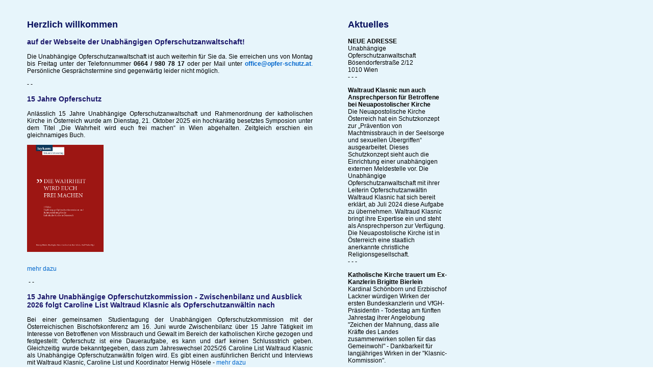

--- FILE ---
content_type: text/html
request_url: http://opfer-schutz.at/Mainframe.html
body_size: 13046
content:
<!DOCTYPE html PUBLIC "-//W3C//DTD XHTML 1.0 Transitional//EN" "http://www.w3.org/TR/xhtml1/DTD/xhtml1-transitional.dtd">
<html xmlns="http://www.w3.org/1999/xhtml">
<head>
<meta http-equiv="Content-Type" content="text/html; charset=UTF-8" />
<title>Main</title>
<style type="text/css">
<!--
#apDiv1 {
	position:absolute;
	left:50px;
	top:20px;
	width:830px;
	height:300px;
	z-index:1;
}
body {
	background-image: url(material/main-hg.gif);
	background-repeat: repeat;
}
#apDiv1 table tr td p {
	font-family: Arial, Helvetica, sans-serif;
}
#apDiv1 table tr td p {
	font-size: 12px;
	font-family: Arial, Helvetica, sans-serif;
}
#apDiv1 table tr td {
	font-family: Arial, Helvetica, sans-serif;
	font-size: 12px;
	font-style: normal;
}
#apDiv1 table {
	text-align: justify;
}
#apDiv1 table tr td h3 {
	color: #1B176A;
}

#apDiv1 table tr td h2 {
	color: #08115E;
}
a:link {
	color: #06C;
	text-decoration: none;
}
a:visited {
	text-decoration: none;
	color: #06C;
}
a:hover {
	text-decoration: underline;
	color: #06C;
}
a:active {
	text-decoration: none;
	color: #06C;
}
-->
</style>
</head>

<body>
<div id="apDiv1">
  <table width="830" border="0">
    <tr>
      <td width="560" rowspan="2" valign="top"><h2>Herzlich willkommen</h2>
		  <h3> auf der Webseite der Unabhängigen Opferschutzanwaltschaft!</h3>
        <div>
          <div>
            <p>Die Unabhängige Opferschutzanwaltschaft ist auch weiterhin für Sie da. Sie erreichen uns von Montag bis Freitag unter der Telefonnummer <strong>0664 / 980 78 17</strong> oder per Mail unter <a href="mailto:office@opfer-schutz.at"><strong>office@opfer-schutz.at</strong>. </a>Persönliche Gesprächstermine sind gegenwärtig leider nicht möglich.</p>
          </div>
		<p>- -</p>
		  <div>
          <h3><strong>15 Jahre Opferschutz</strong><br />
          </h3>
          <p>Anlässlich 15 Jahre Unabhängige Opferschutzanwaltschaft und Rahmenordnung der katholischen Kirche in Österreich wurde am Dienstag, 21. Oktober 2025 ein hochkarätig besetztes Symposion unter dem Titel &bdquo;Die Wahrheit wird euch frei machen&ldquo; in Wien abgehalten. Zeitgleich erschien ein gleichnamiges Buch. </p>
			 <img src="material/cover-DieWahrheit-lowres.jpg" style="width:150px;"> 
          <p><br />
  				<a href="aktuelles/news-251021.html" target="_self">mehr dazu</a> </p>
          <p>&nbsp;- -</p>
          </div>
		<div>
          <h3><strong>15 Jahre Unabhängige Opferschutzkommission - Zwischenbilanz und Ausblick <br>2026 folgt Caroline List Waltraud Klasnic als Opferschutzanwältin nach</strong><br />
          </h3>
          <p>Bei einer gemeinsamen Studientagung der Unabhängigen Opferschutzkommission mit der Österreichischen Bischofskonferenz am 16. Juni wurde Zwischenbilanz über 15 Jahre Tätigkeit im Interesse von Betroffenen von Missbrauch und Gewalt im Bereich der katholischen Kirche gezogen und festgestellt: Opferschutz ist eine Daueraufgabe, es kann und darf keinen Schlussstrich geben. Gleichzeitig wurde bekanntgegeben, dass zum Jahreswechsel 2025/26 Caroline List Waltraud Klasnic als Unabhängige Opferschutzanwältin folgen wird. Es gibt einen ausführlichen Bericht und Interviews mit Waltraud Klasnic, Caroline List und Koordinator Herwig Hösele - <a href="aktuelles/news-250618.html" target="_self">mehr dazu</a> </p>
          <p>&nbsp;- -</p>
          </div>
			
		<div>
          <h3><strong>ORF-Beitrag Orientierung „Bilanz: 15 Jahre Klasnic-Kommission"</strong><br />
          </h3>
          <p>(online verfügbar bis 19.12.2025) - <a href="https://on.orf.at/video/14280929/15902051/bilanz-15-jahre-klasnic-kommission" target="_blank">hier nachsehen</a> </p>
          <p>&nbsp;- -</p>
          </div>	
		<div>
          <h3><strong>Unsere Arbeit 2025</strong><br />
          </h3>
          <p>Die Unabhängige Opferschutzanwaltschaft wurde im Frühjahr 2010, als in Deutschland und Österreich die Mauer des Schweigens und Vertuschen durchbrochen wurde, ins Leben gerufen. Die Anwaltschaft und die Kommission bestehen also 2025 bereits 15 Jahre und setzen ihre Tätigkeit weiter mit großem Engagement fort. Denn wie Opferschutzanwältin Waltraud Klasnic immer wieder betont: „Es kann und darf keinen Schlussstrich geben. Die Zuwendung zu und Hilfeleistung für Betroffene und vor allem die Prävention und der Kinderschutz sind und bleiben eine Daueraufgabe.“ 
In diesem Sinne hat die Unabhängige Opferschutzkommission mit Stand Ende 2024 seit 2010 3.385 Fälle entschieden. In 3.111 Fällen wurde zugunsten der Betroffenen entschieden. Insgesamt handelt es sich um 3.450 Betroffene von physischer und/oder sexueller Gewalt, davon 2.156 Männer und 1.294 Frauen.</p><p>
 
Den Betroffenen wurden bisher in Summe 37,11 Mio. Euro zuerkannt, davon 29,33 Mio. Euro als Finanzhilfen und 7,78 Mio. Euro für Therapien. Die Kirche hat alle Entscheidungen der der „Klasnic-Kommission“ umgesetzt.</p><p>
 
Die Betroffenen haben insgesamt 8.325 Vorfälle gemeldet, das heißt, dass die Mehrheit von zwei oder mehr Übergriffen betroffen war. 79% der Betroffenen berichten von körperlicher Gewalt. 28% von sexueller Gewalt und 11% von körperlicher und sexueller Gewalt, wobei Mehrfachnennungen möglich waren. 62,5% der Betroffenen sind männlich, 37,5% weiblich.</p><p>
 
Die meisten Vorfälle sind rechtlich verjährt und haben sich hauptsächlich in den 1960er und 1970er Jahren ereignet (0,4% der Fälle lassen sich zeitlich nicht zuordnen); 12,5% der Fälle sind in den 1950er Jahren und früher geschehen, 35% in den 1960er Jahren, 34,2% in den 1970er Jahren, 11,7% in den 1980er Jahren, 4,6% in den 1990er Jahren und 1,6% seit 2000.</p><p>
 
62,7% der Betroffenen waren zum Zeitpunkt der Übergriffe 6-12 Jahre alt, 28% 13-18 Jahre, 7,6% waren jünger als 5 Jahre, 1,4 % über 18 Jahre, 0,3 % sind nicht näher definiert. 72,6% der Betroffenen wurden 1965 oder davor geboren und sind somit heute rund 60 Jahre oder älter.</p>
          <p>&nbsp;- -</p>
          </div>	
		<div>
          <h3><strong>Waltraud Klasnic bei deutschen Aufarbeitungskommissionen</strong><br />
          </h3>
          <p>Opferschutzanwältin Waltraud Klasnic war am 8. Oktober Gastreferentin bei der Fachkonferenz der Aufarbeitungskommissionen der katholischen Bistümer Deutschlands in Frankfurt a.M. Die Opferschutzanwältin präsentierte die bisherigen Ergebnisse der Tätigkeit der Unabhängigen Opferschutzkommission in Österreich seit 2010, die vielfach in Deutschland und international als vorbildhaft angesehen wird. Weitere Referenten waren u.a. Professor Hans Zollner SJ aus Rom und die Unabhängige Beauftragte für Fragen des sexuellen Kindesmissbrauchs Kerstin Claus.</p>
          <p>&nbsp;- -</p>
          </div>
			
		<div>
          <h3><strong>Trauer um Brigitte Bierlein</strong><br />
          </h3>
          <p>Mit großer Betroffenheit und Trauer erfüllt die Unabhängige Opferschutzanwaltschaft die Nachricht, dass die erste Bundeskanzlerin der Republik Österreich, Brigitte Bierlein, verstorben ist. Brigitte Bierlein gehörte der Unabhängigen Opferschutzkommission seit Gründung im April 2010 an. Vorsitzende Waltraud Klasnic zeigte sich vom Ableben Brigitte Bierleins zutiefst erschüttert und sagte in einer ersten Reaktion: „Wir sind Brigitte Bierlein unendlich dankbar, dass sie ihre große Expertise und Kompetenz ehrenamtlich zur Verfügung gestellt hat. Wir sind umso dankbarer, dass Brigitte Bierlein uns nicht nur als Vizepräsidentin des Verfassungsgerichtshofs entscheidend unterstützt hat, sondern auch, als sie in höchste Funktionen der Republik - Präsidentin des Verfassungsgerichtshofes und Bundeskanzlerin - berufen wurde, weiter in der Kommission führend mitwirkte. Brigitte Bierlein war immer bestens vorbereitet und hat unsere Beratungen in wertvollster Weise bereichert.“</p>
          <p>&nbsp;- -</p>
          </div>
			<div>
          <h3><strong>Vatikan-Opferschutzexperte Zollner in Wien</strong><br />
          </h3>
          <p>Die katholische Kirche hat weltweit in den vergangenen Jahrzehnten einen gewaltigen Lernprozess bezüglich Schutz vor Gewalt und Missbrauch durchlaufen, verspielt diese Fortschritte jedoch durch mangelnde Aufarbeitung von Verbrechen der Vergangenheit: Das hat der Jesuit und Kinderschutzexperte Hans Zollner am 24.04.2024 bei einem von der Unabhänigen Opferschutzanwaltschaft veranstalteten Vortrag in Wien dargelegt. <a href="aktuelles/240425-zollner.html" target="_self">Mehr dazu</a></p>
        </div>
        <div></div>
        <p>- -</p>
<h3><strong>Unsere Tätigkeit 2024 - Einige wesentliche statistische Daten</strong><br />
          </h3>
	<p> Die Unabhängige Opferschutzanwaltschaft wird ihre Tätigkeit auch im Jahre 2024 im Sinne des anlässlich des 10-jährigen Bestehens bekräftigten Mottos „Es kann und darf keinen Schlussstrich geben“ konsequent fortsetzen.<br />
Die Unabhängige Opferschutzkommission traf bis Ende 2023 3.162 Entscheidungen, wobei den Betroffenen über 35,7 Mio. Euro an finanziellen und therapeutischen Hilfestellungen zuerkannt wurden. Insgesamt haben die Betroffenen 7.837 Vorfälle gemeldet, das heißt, dass die Mehrheit von zwei oder mehr Übergriffen betroffen war. 79 % berichteten von körperlicher Gewalt, 28 % von sexueller Gewalt und 11 % von körperlicher und sexueller Gewalt, wobei Mehrfachnennungen möglich waren. 62,7 % der Betroffenen sind männlich, 37,3 % weiblich. Die große Mehrheit der gemeldeten Vorfälle ereignete sich in den 1960er Jahren (33,8 %) und in den 1970er Jahren (35,4 %), 12,8 % sogar schon in den 1950er Jahren oder gar noch früher, nur 1,5 % in den 2000er Jahren. 62,7 % der Betroffenen waren zum Zeitpunkt der Übergriffe 6-12 Jahre alt, 28,1 % 13-18 Jahre, 7,6 % waren jünger als fünf Jahre. 72,8 % der Betroffenen wurden nach 1965 geboren, das bedeutet, dass die übergroße Mehrheit heute 60 Jahre und älter ist.        </p>
<p>- -</p>
        </div>
        <div>
          <h3><strong>Buch anlässlich
            10 Jahre Unabhängige Opferschutzkommission</strong><br />
          </h3>
          <p>Aus Anlass des 10-jährigen Bestehens der Unabhängigen Opferschutzkommission für Betroffene von Missbrauch und Gewalt im Bereich der katholischen Kirche Österreichs ist dieser Tage das Buch <strong>Verantwortung! Es kann und darf keinen Schlussstrich geben!</strong> <strong>10 Jahre Unabhängige Opferschutzkommission. Zwischenbilanz und Ausblick</strong> erschienen. <a href="aktuelles/200507-buch10jahre.html" target="_self">Mehr dazu</a></p>
        </div>
        <div></div>
        <p>- -</p>
        <p><strong>10 Jahre Unabhängige Opferschutzanwaltschaft und Kommission</strong><br />
          Die UOA und UOK werden ihre Arbeit  weiterhin fortsetzen. Auch 10 Jahre, nachdem diese zivilgesellschaftliche Einrichtung, die sich der Betroffenen von Missbrauch und Gewalt im Bereich der katholischen Kirche Österreichs annimmt, im April 2010 ins Leben gerufen wurde, kann und darf kein Schlussstrich gezogen werden. Konkrete Hilfeleistungen für Betroffene, Aufarbeitung, Bewusstseinsbildung und Prävention sind und bleiben eine Daueraufgabe, betont Opferschutzanwältin Waltraud Klasnic.<br />
        <a href="aktuelles/200423-10jahreUOK.html" target="_self">Lesen Sie mehr zur Zwischenbilanz und Ausblick nach 10 Jahren UOK </a></p>
        <p>- -</p>
        <p>Die Unabhängige Opferschutzanwaltschaft ist eine zivilgesellschaftliche Einrichtung, die frei und autonom agiert. Sie steht allen Opfern von Missbrauch und Gewalt in Kirche und Gesellschaft in Österreich zur Verfügung und will rasch und wirksam helfen.</p>
<p>Die Unabhängige Opferschutzanwaltschaft und Unabhängige  Opferschutzkommission ergreifen und beschließen Maßnahmen und Initiativen –  insbesondere auch finanzielle und therapeutische – im  Interesse von Betroffenen, die <strong>im</strong> <strong>Kindes- oder Jugendalter Opfer von Missbrauch oder Gewalt durch  VertreterInnen und Einrichtungen der katholischen Kirche in Österreich</strong> geworden sind.</p>
        <p><strong>Sie sind betroffen?</strong><br />
          Die Ombudsstellen der Diözesen nehmen Ihre Meldungen vertrauensvoll entgegen und 
        geben diese auf Wunsch an uns weiter. Hier finden Sie Ihre<a href="http://www.ombudsstellen.at/" target="_blank"> Ansprechpartner bei den Ombudsstellen</a>.</p>
        Erfreulicherweise haben in letzer Zeit nach dem Beispiel der Unabhängigen  Opferschutzanwaltschaft auch alle österreichischen Bundesländer Anlaufstellen  für Opfer und Betroffene von Missbrauch und Gewalt in <strong>Landeseinrichtungen</strong> geschaffen, auf die wir gerne unter <u><a href="links.html" target="mainFrame">Links</a></u> verweisen.
        <p>Die Unabhängige Opferschutzanwaltschaft wird von Waltraud Klasnic geleitet, die sich bei ihren Aktivitäten auf die Entscheidungen und Empfehlungen der  Unabhängigen Opferschutzkommission stützt, deren Vorsitzende sie ist. Die Unabhängige Opferschutzkommission besteht aus angesehenen und fachlich kompetenten Persönlichkeiten vor allem aus den Bereichen Recht, Psychologie, Medizin, Pädagogik und Sozialarbeit. Ihr gehören an: </p>
        <p><strong>Dr. Brigitte Bierlein (bis zu ihrem Tod am 4. Juni 2024)</strong><br />
          langjährige Präsidentin und Vizepräsidentin des Verfassungsgerichtshofes, Bundeskanzlerin a.D.<br />
  <strong>Univ.-Prof. Dr. Reinhard Haller</strong><br />
          Psychiater und Neurologe<br />
  <strong>Hon.-Prof. Dr. Udo Jesionek </strong><br />
          Präsident der größten Opferhilfsorganisation &quot;Weißer Ring&quot;<br />
  <strong>Mag. Ulla Konrad</strong><br />
          langjährige Präsidentin des Berufsverbandes Österreichischer Psychologinnen und Psychologen, Vorstand Concordia Privatstiftung<br />
  <strong>Dr. Werner Leixnering</strong><br />
          langjähriger Leiter der Abteilung für Jugendpsychiatrie der Landes-Nervenklinik in Linz<br />
  <strong>Mag. Caroline List</strong><br />
          Präsidentin des Landesgerichts für Strafsachen Graz, Mitbegründerin des &bdquo;Forums gegen Sexuellen Missbrauch&quot;<br />
  <strong>Dr. Kurt Scholz</strong><br />
        langjähriger Präsident des Wiener Stadtschulrates und ehemaliger Kuratoriumsvorsitzender des Zukunftsfonds der Republik Österreich</p>
<p>Die Unabhängige Opferschutzanwältin und die Unabhängige Opferschutzkommission<br /> 
  arbeiten ehrenamtlich.        </p>
        <h3>Kontakt zur Opferschutzanwaltschaft:</h3>
        <h3>Telefon:<br />
          0664 / 980 78 17          (Mo-Fr 9-12 Uhr)<br />
        </h3>
        <h3> E-Mail: office@opfer-schutz.at </h3>
        <h3>Bösendorferstraße 2/12<br />
        1010 Wien        </h3>
        <p><strong>Studie veröffentlicht</strong><br />
          An der Universität Wien wurde die Studie &quot;Psychotraumatologische Fragestellungen zu Gewalt und Missbrauch in der katholischen Kirche&quot; veröffentlicht. 
          Leiterin der vom Jubiläumsfonds der Nationalbank geförderten Studie war Ass.-Prof. Dr. Brigitte Lueger-Schuster.<br />
          Weitere
          Informationen zur wissenschaftlichen Begleitforschung der Universität Wien können <a href="http://medienportal.univie.ac.at/uniview/forschung/detailansicht/artikel/trauma-durch-missbrauch/" target="_blank">hier nachgelesen werden.</a><br />
      </p></td>
      <td height="74" valign="top">&nbsp;</td>
      <td width="195" rowspan="2" align="left" valign="middle"><h2><a href="index.html" target="_parent"></a>Aktuelles
      </h2>
        <div id="AppleMailSignature">
          <div dir="ltr">
            <p><strong>NEUE ADRESSE</strong>
              <br />
              Unabhängige Opferschutzanwaltschaft<br />
Bösendorferstraße 2/12<br />
1010 Wien<br />
				

            - - - 
            </p>
              <p><strong>Waltraud Klasnic nun auch Ansprechperson für Betroffene bei Neuapostolischer Kirche</strong>
              <br />
              Die Neuapostolische Kirche Österreich hat ein Schutzkonzept zur „Prävention von Machtmissbrauch in der Seelsorge und sexuellen Übergriffen“ ausgearbeitet. Dieses Schutzkonzept sieht auch die Einrichtung einer unabhängigen externen Meldestelle vor. Die Unabhängige Opferschutzanwaltschaft mit ihrer Leiterin Opferschutzanwältin Waltraud Klasnic hat sich bereit erklärt, ab Juli 2024 diese Aufgabe zu übernehmen. Waltraud Klasnic bringt ihre Expertise ein und steht als Ansprechperson zur Verfügung. Die Neuapostolische Kirche ist in Österreich eine staatlich anerkannte christliche Religionsgesellschaft. <br />
				
            - - - 
            </p>
			  <p><strong>Katholische Kirche trauert um Ex-Kanzlerin Brigitte Bierlein  <br />
            </strong>Kardinal Schönborn und Erzbischof Lackner würdigen Wirken der ersten Bundeskanzlerin und VfGH-Präsidentin - Todestag am fünften Jahrestag ihrer Angelobung "Zeichen der Mahnung, dass alle Kräfte des Landes zusammenwirken sollen für das Gemeinwohl" - Dankbarkeit für langjähriges Wirken in der "Klasnic-Kommission".</p>
            <p><strong><a href="https://www.kathpress.at/goto/meldung/2378273/katholische-kirche-trauert-um-ex-kanzlerin-brigitte-bierlein" target="_blank"><strong>Lesen Sie den Kathpress-Bericht<br />
          </strong></a></strong>- - -</p>
            <p><strong>Waltraud Klasnic beim Deutschen Katholikentag <br />
          </strong>Opferschutzanwältin Klasnic stellte das beispielhafte Modell der Unabhängigen Opferschutzanwaltschaft vor.</p>
            <p><strong><a href="aktuelles/220701-katholikentag.html" target="_self"><strong>Mehr dazu<br />
            </strong></a></strong>- - -</p>
            <p><strong>Erneuter Alarm- und Weckruf für die Weltkirche  <br />
              </strong>Gastkommentar von Waltraud Klasnic in der Wiener Zeitung.</p>
            <p><strong><a href="https://www.wienerzeitung.at/meinung/gastkommentare/2135886-Ein-erneuter-Alarm-und-Weckruf-fuer-die-Weltkirche.html" target="_blank"><strong>Lesen Sie den Bericht<br />
          </strong></a></strong>- - -</p>
            <p><strong>Stellungnahme zum Münchner Gutachten</strong><strong><br />
            </strong>Erstes Statement von Opferschutzanwältin Waltraud Klanic du dem am Donnerstag, 20. Jänner 2022 veröffentlichten Gutachten der Kanzlei Westpfahl-Spilker.</p>
            <p><strong><a href="aktuelles/220122.html" target="_self"><strong>Mehr dazu<br />
            </strong></a></strong>- - -</p>
            <p><strong>Rahmenordnung für katholische Kirche in Österreich</strong><strong> </strong>Bischofskonferenz hat Richtlinine überarbeitet; aktuelle Zwischenbilanz der UOA präsentiert.</p>
            <p><strong><a href="material/2021-08-31-Kathpress.pdf" target="_blank"><strong>Lesen Sie die Kathpress-Meldung<br />
          </strong></a></strong>- - -</p>
            <p><strong>Opferschutzanwältin Waltraud Klasnic ist 75</strong><strong><br />
          </strong>Am 27. Oktober 2020 feierte Opferschutzanwältin Waltraud Klasnic ihren 75. Geburtstag. Aus diesem Anlass veröffentlichten zahlreiche Medien Würdigungen.</p>
            <p><strong><a href="aktuelles/201027.html" target="_self"><strong>Mehr dazu<br />
          </strong></a></strong>- - -</p>
            <p><strong>10 Jahre</strong><strong> Opferschutzkommission </strong>Zwischenbilanz und Ausblick.</p>
            <p><strong><a href="aktuelles/200423-10jahreUOK.html" target="_self"><strong>Lesen Sie den Bericht<br />
            </strong></a></strong>- - -</p>
            <p><strong>S</strong><strong>tatistik aktuell:<br />
            </strong>Von Frühjahr 2010 bis Jahresende 2019 konnten rund 2.250 positive Entscheidungen getroffen werden, durch die finanzielle und therapeutische Hilfeleistungen im Wert von über 30 Millionen Euro zuerkannt wurden.</p>
            <p><strong>S</strong><strong>tatistik Opferschutzkommission: </strong>Bis 20. Mai 2019 2.107 positive Entscheidungen (Leistungen im Wert von 28,720 Mio. €) zuerkannt</p>
            <p><strong><a href="aktuelles/190601-statistik.html" target="_self"><strong>Lesen Sie den Bericht<br />
          </strong></a></strong>- - -</p>
            <p><strong>Opferschutzkommission:</strong> Bis 28. Februar 2019 2022 positive Entscheidungen (Leistungen im Wert von 27,714 Mio. €) zuerkannt</p>
            <p><strong><a href="aktuelles/190316-statistik.html" target="_self"><strong>Lesen Sie den Bericht<br />
            </strong></a></strong>- - -</p>
<p><strong>Waltraud Klasnic zu den aktuellen Entwicklungen<br />
              </strong>In den letzten Tagen und Wochen nahm Opferschutzanwältin Waltraud Klasnic immer wieder zu den aktuellen Entwicklungen rund um die Konferenz der Vorsitzenden der Bischofskonferenzen unter Vorsitz von Papst Franziskus in Rom zum Thema Missbrauch und Kinderschutz, aber auch zum Gespräch von Kardinal Schönborn mit Doris Wagner, die den Missbrauch von Nonnen aufzeigte, Stellung.</p>
            <p><strong><a href="aktuelles/190305-akutelles.html" target="_self"><strong>Lesen Sie weiter<br />
            </strong></a></strong>- - -<strong><br />
            </strong></p>
          </div>
</div>
        <div id="AppleMailSignature4">
          <p><strong>Opferschutzkommission: Bis 31. Dezember 2018 1974 positive Entscheidungen – Leistungen im Wert von 27,260 Mio. € zuerkannt</strong></p>
        </div>
        <p><strong><a href="aktuelles/190121-statistik.html" target="_self"><strong>Lesen Sie den Bericht<br />
        </strong></a></strong>- - -</p>
        <p>&nbsp;</p>
<div id="AppleMailSignature3"><strong>Kardinal Schönborn: &quot;Missbrauch darf keinen Platz in der Kirche haben&quot;</strong></div>
<p><strong><a href="https://www.kathpress.at/goto/meldung/1667065/schoenborn-missbrauch-darf-keinen-platz-in-der-kirche-haben" target="_blank"><strong>Lesen Sie den Bericht<br />
</strong></a></strong>- - -</p>
<div id="AppleMailSignature2"><strong>Klare Worte des Papstes zum Missbrauch</strong></div>
<div id="AppleMailSignature2">Mit klaren Worten der scharfen Verurteilung des Missbrauchs und seiner Vertuschung in der Kirche äußerte sich Papst Franziskus am Montag, 20.8.2018</div>
<p><strong><a href="https://www.vaticannews.va/de/papst/news/2018-08/papst-franziskus-missbrauch-schreiben-leiden-volltext-deutsch.html" target="_blank"><strong>Lesen Sie den Bericht<br />
</strong></a></strong>- - -</p>
<p><strong>Gastkommentar im NEWS<br />
</strong>Koordinator Herwig Hösele gab in der Ausgabe vom 27. Juli 2018 des Magazins &quot;NEWS&quot; in einem Gastkommentar eine Übersicht über die Aufgaben und Aktivitäten der Unabhängigen Opferschutzkommission.        </p>
        <p><strong><a href="material/2018-30-News.pdf" target="_blank"><strong>Lesen Sie den Bericht<br />
        </strong></a></strong>- - - </p>
        <p><strong>Datenschutz</strong><br />
          Auf unserer Webseite www.opfer-schutz.at werden keine personenbezogenen Daten gesammelt und verarbeitet. Der sensible Umgang mit Daten und der höchstmögliche Schutz der Vertraulichkeit von Daten waren und sind der Unabhängigen Opferschutzanwaltschaft und der Unabhängigen Opferschutzkommission seit ihrer Gründung im Frühjahr 2010 eines der wichtigsten Anliegen und werden es auch bleiben.</p>
        <p><strong>Werkstättengespräch in Berlin</strong><br />
          Die Unabhänggige Opferschutzanwaltschaft war bei einem Werkstättengespräch der 
        deutschen Unabhängigen Kommission zur Aufarbeitung sexuellen Kindesmissbrauchs, um Erfahrungen im Umgang mit Betroffenen von Missbrauch und Gewalt auszutauschen.</p>
        <p><strong><a href="https://www.aufarbeitungskommission.de/meldung-29-01-2018-sexueller-kindesmissbrauch-und-die-verantwortung-von-institutionen/" target="_blank"><strong>Lesen Sie den Bericht<br />
        </strong></a></strong>- - - </p>
        <p><strong>Aufgaben Operschutz 2018<br />
          </strong>&bdquo;Es kann, darf und wird keinen Schlussstrich geben, sondern es geht um ehrliche Aufarbeitung der Vergangenheit und wirksame Hilfe, aber insbesondere auch um Prävention und Bewusstseinsbildung.&ldquo; Diese Sätze von Waltraud Klasnic sind auch das Leitmotiv der Tätigkeit der Unabhängigen Opferschutzanwaltschaft 2018.<br />
          - - </p>
        <p><strong>Offene Ansprechstelle für ÖSV</strong><br />
          In einem Gespräch mit ÖSV-Präsident Peter Schröcksnadel hat sich Waltraud Klasnic bereit erklärt,  zur Aufarbeitung der in den letzten Tagen bekanntgeworden Vorwürfe im Bereich des Österreichischen Schiverbandes beizutragen. Waltraud Klasnic wird ihre Tätigkeit unabhängig und vertraulich ausüben. Die Kontaktdaten der von ihr betreuten unabhängigen Ansprechstelle sind <a href="mailto:waltraud.klasnic@opfer-schutz.at">waltraud.klasnic@opfer-schutz.at</a> bzw. Tel.: 0664/3835260. Die Gespräche und Informationen werden selbstverständlich vertraulich behandelt.<br />
        - - - </p>
        <p><strong>Trauer um Kommissionsmitglied Hubert Feichtlbauer</strong><br />
          Der Tod von Dr. Hubert Feichtlbauer erfüllt die Unabhängige Opferschutzkommission mit Betroffenheit und Traurigkeit</p>
        <p><strong><a href="aktuelles/170925-hf.html" target="_self"><strong>Lesen Sie weiter<br />
        </strong></a></strong>- - - </p>
        <p><strong>Heimopferrentengesetz mit 1. Juli 2017 wirksam</strong><br />
          Alle Informationen und Unterlagen zur Beantragung haben wir hier zusammengefasst.</p>
        <p><strong><a href="aktuelles/170630-hor.html" target="_self"><strong>Lesen Sie weiter<br />
        </strong></a></strong>- - - </p>
        <p><strong>Heimopferrentengesetz einstimmig beschlossen</strong><br />
          Der Nationalrat hat am 26. April einstimmig - also mit den Stimmen aller im Parlament vertretenen Parteien - SPÖ, ÖVP, FPÖ, Grüne, Neos und Team Stronach -das Heimopferrentengesetz beschlossen.</p>
        <p><strong><a href="aktuelles/170427-hor.html" target="_self"><strong>Lesen Sie weiter<br />
        </strong></a></strong>- - - </p>
        <p><strong>Stellungnahme zum Entwurf für Heimopferrentengesetz</strong><br />
          Entwurf für Heimopferrentengesetz ist ein wichtiger Schritt der staatlichen Anerkennung schweren Unrechts und unermesslichen Leids<br />
          Gleichbehandlung der Opfer – Sensible Datenschutzfragen – Bewusstseinsbildung und Prävention weiter prioritär</p>
        <p><strong><a href="aktuelles/170310.html" target="_self"><strong>Lesen Sie weiter<br />
        </strong></a></strong>- - -        </p>
        <p><strong>Aufgaben Opferschutz 2017</strong><br />
          &bdquo;Es kann, darf und wird keinen Schlussstrich geben, sondern es geht um ehrliche Aufarbeitung der Vergangenheit und wirksame Hilfe, aber insbesondere auch um Prävention und Bewusstseinsbildung&ldquo;. Diese Sätze von Waltraud Klasnic in der Begleitbroschüre zum Staatsakt &bdquo;Geste der Verantwortung&ldquo; am 17. November 2016 sind das Leitmotiv der Tätigkeit der Unabhängigen Opferschutzanwaltschaft 2017.</p>
<p><strong> <a href="aktuelles/170102.html" target="_self"><strong>Lesen Sie weiter<br />
</strong></a></strong>- - - </p>
<p><strong>Opferschutz und katholische Soziallehre</strong><br />
  In der im Dezember 2016 erschienen Ausgabe der Zeitschrift &bdquo;Gesellschaft &amp; Politik&ldquo; des Dr. Karl Kummer Institutes veröffentliche Opferschutzanwältin Waltraud Klasnic einen Grundsatzartikel, der <strong><a href="material/KlasnicGuP.pdf" target="_blank">hier abgerufen</a></strong> werden kann.<br />
  - - -
</p>
<p><strong>Klasnic: Veranstaltung im Parlament richtiges und wichtiges Signal</strong><br />
  Opferschutzanwältin begrüßt Einladung der Nationalratspräsidentin.</p>
        <p><strong> <a href="aktuelles/160726.html" target="_self"><strong>Lesen Sie mehr<br />
        </strong></a></strong>- - - </p>
        <p><strong>Bundespräsident ehrt Klasnic-Kommission</strong><br />
          Fischer: Unabhängige Opferschutzkommission hat &quot;Pionierarbeit&quot; geleistet und wurde zum Vorbild für Gebietskörperschaften. </p>
        <p><strong> <a href="http://www.ots.at/presseaussendung/OTS_20160415_OTS0150/" target="_blank"><strong>Lesen Sie die OTS-Aussendung<br />
        </strong></a>- - - </strong></p>
        <p><strong>&quot;Mir fehlten die Worte&quot;</strong><br /> 
          Bericht in den OÖN über den Missbrauch in der Kirche. Eine Bilanz nach sechs Jahren UOA.
        </p>
        <p><strong> <a href="http://www.nachrichten.at/oberoesterreich/Missbrauch-in-der-Kirche-Mir-fehlten-die-Worte;art4,2171964" target="_blank"><strong>Lesen Sie den Artikel<br />
        </strong></a>- - - </strong></p>
        <p><strong>Papst empfing Unabhängige Opferschutzkommission</strong><br />
          Unabhängige Opferschutzkommission berichtete über sechsjährige Tätigkeit und gilt weltweit innerhalb der katholischen Kirche als Vorbild.</p>
        <p><strong> <a href="http://kathpress.at/goto/meldung/1341650/papst-empfaengt-klasnic-kommission-bei-generalaudienz" target="_blank"><strong>Lesen Sie den Kathpress-Artikel<br />
          </strong></a></strong>- - -          <strong><br />
        </strong> </p>
      <p><strong>5 Jahre Unabhängige Opferschutzkommission - eine APA-Zwischenbilanz: 
        </strong><br />
        Die von Kardinal Christoph Schönborn zur Aufarbeitung von Missbrauchsfällen in der Kirche eingesetzte Opferschutzanwaltschaft wird im April fünf Jahre alt. In einem am 4. April 2015 veröffentlichten APA-Interview zieht deren Vorsitzende Waltraud Klasnic eine positive Bilanz: &quot;Der Kardinal hat das einzig Richtige getan.&quot; Rund 1.700 Fälle hat die Kommission bearbeitet, 16,8 Mio. Euro an finanzieller Hilfe wurde von der Kirche zuerkannt.      </p>
      <p><a href="aktuelles/150408-apa.html?SWS=f76d2a8d7b17b680a288b19b889e2369" target="_self"><strong>Lesen Sie mehr<br />
      </strong></a>- - -</p>
      <p><strong>Unabhängige Kommission und Anwaltschaft </strong><br />
        Der Oberste Gerichtshof hat in einer Entscheidung zu Jahresanfang klargestellt, dass die Unabhängige Opferschutzkommission und Opferschutzanwaltschaft diese Bezeichnungen zu Recht führen. Dies war von Gegnern der Kommission bestritten worden. Ihre diesbezügliche Klage wurde in allen Instanzen abgewiesen. </p>
      <p><a href="http://media-law.at/?p=970" target="_blank"><strong>Lesen Sie mehr<br />
      </strong></a>- - -</p>
      <p>Waltraud Klasnic und die Mitglieder der Unabhängigen Opferschutzkommission präsentierten am Dienstag, 19. November 2013 das Buch „Missbrauch und Gewalt“ mit dem den Inhalt bereits klar umschreibenden Untertitel „Erschütternde Erfahrungen und notwendige Konsequenzen“. </p>
      <p><a href="aktuelles/131118-buch.html?SWS=f76d2a8d7b17b680a288b19b889e2369" target="_self"><strong>Lesen Sie mehr<br />
      </strong></a>- - -</p>
      <p>Waltraud Klasnic wurde am 5. Juni 2013 im  Parlament mit dem Leopold Kunschak Preis ausgezeichnet. Die Vorsitzende der Unabh&auml;ngigen Opferschutzanwaltschaft und Pr&auml;sidentin von Hospiz &Ouml;sterreich forderte dabei die Einrichtung eines &#8222;Pr&auml;ventionsbeirates.&#8220; </p>
      <p><a href="aktuelles/130610-klasnic-kunschak.html?SWS=f76d2a8d7b17b680a288b19b889e2369" target="_self"><strong>Lesen Sie mehr<br />
      </strong></a>- - -</p>
      <p><strong>Symposium</strong> „Prävention von Missbrauch und Gewalt – ein gesamtgesellschaftliches Anliegen“ am 26.2. im Haus der Industrie, Wien: Bericht, Unterlagen und alle Beiträge im O-Ton sind verfügbar.</p>
      <p><a href="aktuelles/130222-symposium_bericht.html?SWS=f76d2a8d7b17b680a288b19b889e2369" target="_self"><strong>Lesen Sie mehr<br />
      </strong></a>- - -</p>
      <p>Aktuelle Kathpress-Meldung zu Bearbeitungsstand, bisherigen Ergebnissen und künftigen Aktivitäten der Unabhängigen Opferschutzanwaltschaft.</p>
      <p><a href="http://www.kathpress.at/site/nachrichten/database/51421.html?SWS=f76d2a8d7b17b680a288b19b889e2369" target="_blank"><strong>Lesen Sie mehr<br />
      </strong></a>- - -</p>
      <p><strong>Studie veröffentlicht</strong><br />
        Ab sofort ist auf der Homepage der Universität Wien die Studie &quot;Psychotraumatologische Fragestellungen zu Gewalt und Missbrauch in der katholischen Kirche&quot; veröffentlicht und <a href="http://ppcms.univie.ac.at/fileadmin/usermounts/luegerb8/Abschlussbericht_20121207.pdf" target="_blank">unter diesem Link</a> abrufbar.<br />
        Leiterin der vom Jubiläumsfonds der Nationalbank geförderten Studie war Ass.-Prof. Dr. Brigitte Lueger-Schuster.<br />
        - - -
      </p>
      <p>Mitglieder der Unabhängigen Opferschutzkommission übergaben   den Zwischenbericht an Bundespräsident Dr. Heinz Fischer. Auch die Forderung nach einer Präventionsplattform wird wiederholt ausgesprochen. </p>
      <p><a href="http://wien.orf.at/news/stories/2537808/" target="_blank"><strong>Lesen Sie mehr<br />
      </strong></a>- - -</p>
      <p>Am Dienstag, 17.4.2012 fand  eine PK zu 2 Jahren Tätigkeit  Unab. Opferschutzanwaltschaft und -kommission inkl. Präsentation eines <strong>Zwischenberichtes</strong> statt.<br />
        <a href="material/pas/PA-120413.pdf" target="_blank">Pressemitteilung</a><br />
        <a href="material/pas/Zwischenbericht-UOA_UOK-120417.pdf" target="_blank">Gesamter Zwischenbericht</a> <br />
        - - -      </p>
<p>Waltraud Klasnic fordert staatliche Kommission / Aktuelle Zahlen und Informationen (via APA)</p>
      <p><a href="material/auswahl/111027-APA.pdf" target="_blank"><strong>Lesen Sie mehr<br />
      </strong></a>- - -</p>
      <p>Zahl der Meldungen stark rückläufig (Kathpress-Aussendung)</p>
      <p><a href="http://www.kathpress.at/site/nachrichten/database/42059.html" target="_blank"><strong>Lesen Sie mehr<br />
      </strong></a>- - -</p>
<p>Stellungnahme &quot;Finanzielle Hilfe für minderjährige Opfer&quot;.</p>
      <p><a href="aktuelles/110927-kathpress.html" target="_self"><strong>Lesen Sie mehr<br />
      </strong></a>- - -</p>
      <p>Waltraud Klasnic im profil-Interview am 27.06.11.</p>
      <p><a href="http://www.kathweb.at/site/nachrichten/database/40134.html" target="_blank"><strong>Lesen Sie mehr<br />
      </strong></a>- - -</p>
      <p><strong></strong>Medieninformation vom 9. Jun. 11: Stellungnahme zur Einstellungs-entscheidung der STA Wien.</p>
      <p> <a href="material/pas/PA-110609.pdf" target="_blank"><strong>Lesen Sie mehr<br />
      </strong></a>- - -</p>
      <p><strong>Ab  1. Juni Erstmeldungen an die unabhängig gestellten diözesanen Ombudsstellen,  neue Bürozeiten <a href="aktuelles/110601-meldungen.html" target="_self">Mehr</a></strong></p>
      <p>Im Rahmen einer Pressekonferenz am 13.4.2011 berichteten die Unabhänige Opferschutzwältin Waltraud Klasnic und die Kommissionsmitglieder über die Tätigkeiten, bisherigen Ergebnisse und Erkenntnisse in einem Jahr Opferschutzanwaltschaft.</p>
      <p><a href="material/pas/PA-110413.pdf" target="_blank"><strong>Pressemitteilung vom 13.4.2011<br />
        </strong></a><a href="material/pas/1-Jahres-Statistik.pdf" target="_blank"><strong>1-Jahres-Statistik</strong></a><br />
        <a href="material/pas/Grundsaetze.pdf" target="_blank"><strong>Grundsätze für Entscheidungen <br />
        </strong></a>- - -</p>
      <p><a href="material/pas/OTS-110308.pdf" target="_blank">Aussendung der kathpress &quot;Im Zweifel für das Opfer&quot; 08.03.11</a></p>
      <p><a href="http://oe1.orf.at/artikel/271613" target="_blank">Interview von Kommissionsmitglied Dr. Kurt Scholz am 09.03.11 auf Ö1</a></p>
      <p>Medieninformation vom 14. Feb. 11: Weitere finanzielle Hilfeleistungen,  bitte Betroffene bis 31.5.11 melden, Arbeitsweise intensiviert.</p>
      <p> <a href="material/pas/PA-110214.pdf" target="_blank"><strong>Lesen Sie mehr<br />
      </strong></a>- - -</p>
<p>Interview mit Opferschutzanwältin Waltraud Klasnic am 29.12.10 im Ö1 Morgenjournal.</p>
      <p><a href="material/auswahl/101229-oe1-iview-klasnic.pdf" target="_blank"><strong>Nachlesen</strong></a><br />
        - - -</p>
      <p>Medieninformation vom 23. Dez. 10 mit Zwischenbilanz über die Tätigkeiten 2010.</p>
      <p><a href="material/pas/PA-101223.pdf" target="_blank"><strong>Lesen Sie mehr<br />
      </strong></a>- - -</p>
      <p>Kardinal Schönborn setzt keine Obergrenze für Missbrauchsopfer-Stiftung.</p>
      <p><a href="aktuelles/101028-schoenborn.html" target="_self"><strong>Lesen Sie mehr<br />
      </strong></a>- - -</p>
      <p>Nach Tirol und Wien sind auch Vorarlberg und Kärnten zur finanziellen Hilfe bereit.</p>
      <p><a href="material/auswahl/100826-sn-modell.pdf" target="_blank"><strong>Lesen Sie mehr<br />
      </strong></a>- - -</p>
      <p>Die Initiative von Tirols LH Günther Platter ist ein wichtiges Signal für die öffentliche Hand.</p>
      <p><a href="aktuelles/100816-platter.html" target="_self"><strong>Lesen Sie mehr<br />
      </strong></a>- - -</p>
      <p>Opferschutzanwältin Waltraud Klasnic spricht zu aktuellen Themen am 10. Juli im Ö1-Mittagsjournal.</p>
      <p><a href="material/auswahl/100710-oe1.pdf" target="_blank"><strong>Nachhören/Nachlesen</strong></a><a href="material/pas/PA-100707-uoa.pdf" target="_blank"><strong><br />
      </strong></a>- - -</p>
<p>in der Medieninformation vom 25. Juni 2010 gibt die Unabhängige Opferschutzanwaltschaft ein konkretes Opferhilfsmodell bekannt.</p>
      <p><a href="material/pas/PA-100625-UOA.pdf" target="_blank"><strong>Lesen Sie mehr<br />
      </strong></a>- - -</p>
      <p>Am Montag, 26. April 2010 hat die Unabhängige Opferschutzanwältin Waltraud Klasnic die Mitglieder der Unabhängien Opferschutz-kommission präsentiert. </p>
      <p><a href="material/pas/PA-100426-praes-komm.pdf" target="_blank"><strong>Presse-Bericht mit Foto</strong></a></p>
      <p><a href="material/pas/PA-100426-praes-komm.pdf" target="_blank"><img src="material/foto-kommission-kl.jpg" width="195" height="104" border="0" /></a></p>
      <p><a href="kommission.html" target="mainFrame"><strong>Die Kommission</strong></a></p></td>
    </tr>
    <tr>
      <td width="61" valign="top">&nbsp;</td>
    </tr>
  </table>
</div>
</body>
</html>
